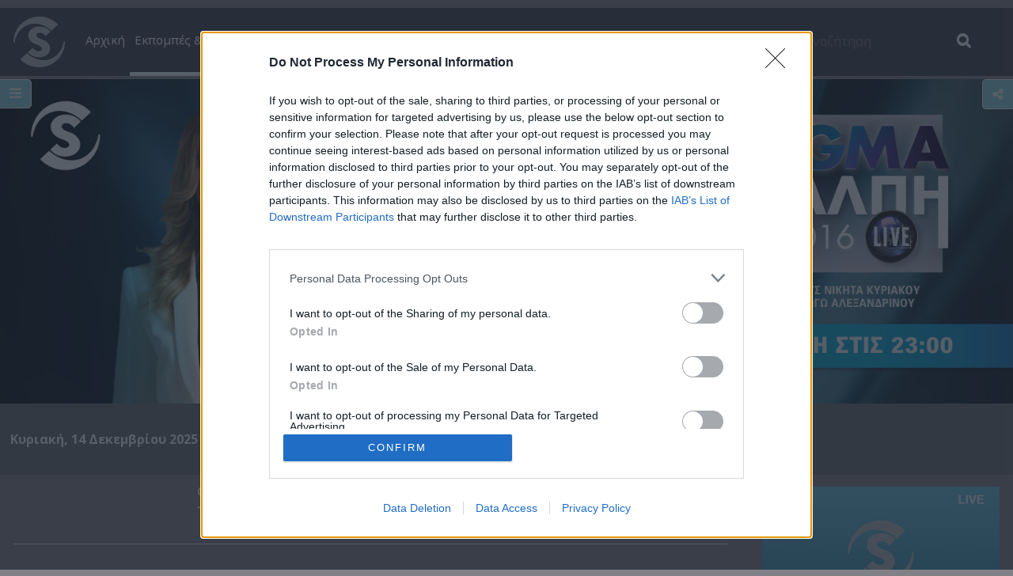

--- FILE ---
content_type: text/html; charset=utf-8
request_url: https://www.google.com/recaptcha/api2/aframe
body_size: 267
content:
<!DOCTYPE HTML><html><head><meta http-equiv="content-type" content="text/html; charset=UTF-8"></head><body><script nonce="_LKoJKZqPdvMu3InTbo0_g">/** Anti-fraud and anti-abuse applications only. See google.com/recaptcha */ try{var clients={'sodar':'https://pagead2.googlesyndication.com/pagead/sodar?'};window.addEventListener("message",function(a){try{if(a.source===window.parent){var b=JSON.parse(a.data);var c=clients[b['id']];if(c){var d=document.createElement('img');d.src=c+b['params']+'&rc='+(localStorage.getItem("rc::a")?sessionStorage.getItem("rc::b"):"");window.document.body.appendChild(d);sessionStorage.setItem("rc::e",parseInt(sessionStorage.getItem("rc::e")||0)+1);localStorage.setItem("rc::h",'1765675794873');}}}catch(b){}});window.parent.postMessage("_grecaptcha_ready", "*");}catch(b){}</script></body></html>

--- FILE ---
content_type: text/css
request_url: https://www.sigmatv.com/application/themes/default/css/redesign/style.css?v=1.02
body_size: 10091
content:
@charset "utf-8";
@import url(//fonts.googleapis.com/css?family=Open+Sans:400,300,600,700,800,300italic,400italic,700italic,600italic,800italic&subset=latin,greek);
/* CSS Document */

body{
	margin:0px;
	padding:0px;
	background:#828087;
	font-family: 'Open Sans', sans-serif;
	font-size:17px;
	line-height:normal;
}

hr{
	margin-top: 1em;
    margin-bottom: 1em;
}

.clear{
	clear:both;
}

.none{
	display:none;
}

.container{
	width:100%;
	margin:auto;
}

.container_1500{
	width:100%;
	max-width:1500px;
	margin:auto;
}

.black_full{
	width:100%;
	background-color:#000;
	padding: 0.8em 0px;
}
	
.container_player{
	width:100%;
	max-width:720px;
	margin:auto;
}

.backgr{
	
}

.ad_space_up{
	background-image: url("../../img/redesign/sigma-back.jpg");
	padding-top: 5px;
	padding-bottom: 5px;
	width:100%;
}

.ad_space_up *{
	display: block;
    margin: auto;
}

.top_outer{
	width:100%;
	position:relative;
}

.menu_outer{
	width:100%;
	position:absolute;
	z-index:100;
	top:10px;
	background: rgba(5, 0, 15, 0.5);
}

.menu{

}

.navbar-brand{
	padding:0;
	margin:0;
	height: auto;
}

.navbar{
	background:none;	
}

.navbar-default .navbar-collapse, .navbar-default .navbar-form {
    border:none;
}

.navbar-default{
	border: none;
    box-shadow: none;
    z-index: 100;
    margin: auto;
    width: 95%;
    border-radius: inherit;
}

.navbar-nav > li > a{
	padding: 0 0.4em;
	font-size:1.1em;
}

.navbar-default .navbar-nav > li > a {
    color: #FFFFFF;
	line-height:81px;
	border-bottom:5px solid transparent;
}

.navbar-default .navbar-nav > li > a:focus,
.navbar-default .navbar-nav > li > a:hover{
	color:#FFFFFF;
	border-bottom:5px solid white;
}

.navbar-default .navbar-nav > li.active > a{
	color:#FFFFFF;	
	border-bottom:5px solid white;
}

.navbar-form input{
	color: #FFFFFF;
}

.navbar-form{
	padding:0;
	margin:20px 0 0;/*30px 0 0;*/
}

.navbar-default .navbar-nav > .open > a,
.navbar-default .navbar-nav > .open > a:hover,
.navbar-default .navbar-nav > .open > a:focus {
	background: none;
	color: #FFFFFF;
}

.dropdown.open > a.dropdown-toggle.sub_inner{
	border:none;
}

.dropdown.open > a.dropdown-toggle{
	border-bottom:5px solid white;	
}

.navbar-brand .logo{
	padding:10px 20px 10px 0px;
}

.navbar-default .navbar-nav > .active > a,
.navbar-default .navbar-nav > .active > a:hover,
.navbar-default .navbar-nav > .active > a:focus,
.navbar-default .navbar-nav>.open>a,
.navbar-default .navbar-nav>.active>a{
	background:none;
    box-shadow: none;
	color: #FFFFFF;
}

.dropdown-menu>li>a:hover,
.dropdown-menu>li>a:focus{	
	background:none;
	outline:none;
}

.navbar-nav .dropdown {
    position: static;
}

.navbar-nav > li.dropdown > ul.dropdown-menu{
	background: rgba(0, 0, 0, 0.8);
	width:100%;
	border:none;
	border-radius: 0;
}

.navbar-nav > li.dropdown > ul.dropdown-menu > li{
	width: 20%;
}

ul.dropdown-menu > li > a{
	color:#8dd6e2;
	font-size:1.15em;
}

.dropdown.open > a.dropdown-toggle.sub_inner,
ul.dropdown-menu > li.dropdown > a:hover,
ul.dropdown-menu > li > a:hover{
	background: rgba(0, 0, 0, 0.8);
	color:#8dd6e2;
	font-weight:bold;
}

.dropdown-submenu:hover > .dropdown-menu {
    display: block;
}

li.dropdown ul.dropdown-menu.sub_inner {   
    top: 0;
    left: 20%;
    border-radius: 0;
    margin: 0;
    background: rgba(0, 0, 0, 0.8);
	width:80%;
}

li.dropdown ul.dropdown-menu li{
	padding: 8px 0;
}

li.dropdown ul.dropdown-menu li:last-child{
	padding-bottom:90px;
}

li.dropdown ul.dropdown-menu.sub_inner li:last-child{
	padding-bottom:10px;
}

li.dropdown ul.dropdown-menu {
	padding: 1em 0;
}

.dropdown-menu.sub_inner{
	padding: 1em 0;
	min-height:100%
}

.dropdown-menu.sub_inner li{
	width: 20%;
	margin: 0;
	float:left;
	color:#fff;
}

.dropdown-menu.sub_inner li a{
	color:#fff;
	font-size:1em;
}

.dropdown-menu.sub_inner li a:hover{
	color:#fff;
	font-weight:normal;
}

.dropdown-menu.sub_inner li a:hover img.menu_img{
	opacity:0.7;
}	

.sub_inner .menu_img {
	width:100%;
	float:left;
}

.dropdown-menu.sub_inner .title{
	width: 100%;
    float: left;
    min-height: 43px;
    white-space: normal;
    line-height: 1em;    
    padding-top: 0.05em;
}

.left_side{
	width:74%;
	float:left;
	margin-left:1.3333%;
	padding-bottom: 70px;
}

.right_bar{
	width:22%;
	float:right;
	margin-right:1.3333%;
}

.ms-skin-default .ms-nav-next{
    background: url(../../img/redesign/right.png);
	width: 39px;
    height: 78px;
    top: 80%;
    right: 30px;
} 

.ms-skin-default .ms-nav-prev{
    background: url(../../img/redesign/left.png);
	width: 39px;
    height: 78px;
    top: 80%;
    left: 30px;
}

.ms-skin-default .ms-bullets.ms-dir-h{
	left:30px;	
}

.slide .hps-title1 {
	text-transform: uppercase;
	text-align:right;
	color: #fff;
	font-weight: 300;
	font-family: 'Open Sans';
}

.slide .hps-title2 {
	color: #fff;
	text-align:right;
	font-weight: 300;
}

.slide .hps-title3 {
	text-transform: uppercase;
	color: #fff;
	text-align:right;
	font-weight: 300;
	font-family: 'Open Sans';
}

.slide .hps-link{
	text-transform: uppercase;
	color: #70ccdb;
	text-align:right;
	font-weight: 300;
	font-family: 'Open Sans';
}

.slide .hps-link a{
	color: #70ccdb;
	text-decoration:none;
}

.navbar-form{
	border:none;
	box-shadow:none;
}

.search_container{
	display:none;
	width:100%;
	background: rgba(5, 0, 15, 0.5);
}

.search_container .form-group{
    margin-bottom: 0px;
}

.nav_search{
	font-size:1.5em;
	color:#FFFFFF;
	cursor:pointer;
}

.nav_search:hover{
	color:#ccc;
}

.search_input{
	/*border: none;*/
    background: none;
    outline: none;
    width: 90%;
    /*text-align: center;*/
    font-size: 1em;/*1.8em;*/
    color: #FFFFFF;
    margin: 0.5em auto;
	border-radius:5px;
	padding: 0 5px;
	border: 2px solid transparent;
}

.search_btn{
	border:none;
	background:none;
	outline:none;
    box-shadow: none;
	color:#FFFFFF;
	font-size: 1.2em;/*1.5em;*/
    margin: 0.5em auto;/**/
}

.search_btn:focus,
.search_btn:hover{
	border:none;
	background:none;
	outline:none;	
	color:#ccc;
}

a{
	color:#FFFFFF;	
}

.ad_space.a728x90{
	margin: auto;
    width: 100%;
	background-color: #9b999f; 
}

.ad_space.a728x90 *{
	margin: auto;
    display: block;
	margin-top: 20px;
	padding-bottom: 5px;
    padding-top: 5px;
}


.title.forlast_news{
	color:#fff;
	font-size:30px;
}

.title.forlast_news.up{
    padding-top: 20px;
}

.title.forlast_news.news{
	margin-top:15px;
	line-height: normal;
}

.left_sm, .right_sm{
	float:right;
	cursor:pointer;
	margin-left:15px;
}

/* ===================  links   =================================*/
.stButton .stMainServices {
	height: 32px!important;
	/*margin-left: 14px;*/
	background-size: contain!important;
	background-position: center;
}

.st-facebook-counter{
	background-image: url("../../img/redesign/facebook_2.png")!important; 
}

.st-twitter-counter{
	background-image: url("../../img/redesign/twetter_2.png")!important;     
}

.st-pinterest-counter{
	background-image: url("../../img/redesign/pin.png")!important; 
}

.googleplus{
	background-image: url("../../img/redesign/google.png")!important; 
	text-indent: 99999px;
	overflow:hidden;
	width:32px!important;
}

.total_count{
	color:white;
	text-align:center;	
}

.stButton .stButton_gradient {  
    border:none!important;
    height: 32px!important;
	margin-left: 14px!important;
    background:none!important;
}

.stButton .chicklets{	
	height: 32px!important;
}

.stButton .stBubble {
	background:none!important;
    margin-bottom: 4px!important;
    border-bottom: 1px solid white;
    height: 36px!important;
}

.total{
    border-bottom: 1px solid white;
	width: 62px;
}

.share{
	font-weight: bold;
    color: #71CDDB;
    font-size: 1.1em;
}

.stButton .stBubble_count {
    font-size: 18px;
    text-align: center;
    color: white!important;
    border: none!important;
    background:none!important;   
}

.st_facebook_vcount, .st_twitter_vcount, .st_pinterest_vcount, .st_googleplus_vcount, .st_sharethis_vcount{
	display: block;
	width: 100%;
	margin-bottom: 1em;
}

.stBubble_count, .total_count{
	font-weight: 400;
	font-family: 'Open Sans'!important;
	font-size:20px!important;
}

.share_links{
	display: block;
    list-style-type: disc;
    -webkit-margin-before: 1em;
    -webkit-margin-after: 1em;
    -webkit-margin-start: 0px;
    -webkit-margin-end: 0px;
    -webkit-padding-start: 40px;
	margin-top: 70px;
    float: left;
}
/* ===================  end links   =================================*/

/*---box-=====================================--*/
.box{
    width: 49.3333%;
	margin-top: 14px;
    float: left;
	position:relative;
	overflow:hidden;
}

.box.no-margin-top{
	margin-top:0px;	
}

#owl-news .owl-item .item .box:nth-child(even) {
	margin-left: 1.3333%;
}

.box .latest_text{
	position:absolute;
	z-index:10;
	left:6%;
	height:80%;
	top:10%;
    color: #fff;
	font-weight: 300;
	font-family: 'Open Sans';
	width: 75%;
}

.box .expand{
	position:absolute;
	right:0;
	bottom:0;
	width:15%;
	max-width:74px;
	cursor:pointer;
	z-index:15;
}

.box .close{
	position:absolute;
	right:0;
	top:-100px;
	width:15%;
	max-width:74px;
	cursor:pointer;
	z-index:15;
}

.box .overlay{
	top:0;
	left:0;
	position:absolute;
	z-index:5;
	width:100%;
	height:100%;	
    background: rgba(5, 0, 15, 0.5);
}

.box .description{
	position:absolute;
	z-index:10;
	width:80%;
	left:10%;
	height:80%;
	top:10%;
    color: #fff;
	font-weight: 300;
	font-family: 'Open Sans';
}

.show_name{
	font-size:1.25em;
    position: absolute;
    bottom: 0%;
    line-height: 1em;
	font-weight: 400;
}

.show_name span{
	font-size:0.65em; 
	float: left;
	line-height: 1.5em;
    margin-top: 6px;
}

.show_name a {
	color:#70ccdb;
	float:left;
	font-size:0.65em; 
	font-weight: 700;
	text-decoration:underline;
	cursor:pointer;
	margin-top: 17px;		
}

.show_name.descrip{
	top:0%;
	font-size: 1.25em;
}

.show_name.descrip span{
	font-size: 0.75em;
	margin-top: 15px;
}
   

.box img{
	width:100%;
}
/*---box-=====================================--*/

.right_bar .right{
	width:100%;
	max-width:300px;
	display:block;
	margin: 0 auto 15px;
	float:right;
}

.right img{
	width:100%;
}

.sigmalive{	
    margin: 15px auto 15px!important;
	border: none!important;
	border-radius:0px!important;
	padding:0px!important;
	background:url('../../img/redesign/sigma-live.jpg')center no-repeat!important;
	background-size: 100% auto!important;
	width:100%!important;
	max-width:300px!important;
}

.h_250{
	max-width: 300px;
    height: 250px;
    width: 100%;
}

.h_250.thirth{
    margin-top: 15px;
}

.last_news{
	background-color: rgb(109, 110, 113);
	clear: both;
	width: 100%;
	margin: auto;
	color:#fff;
	font-size:14px;
	padding-top: 10px;
	padding-bottom: 10px;
}	

.news{
	margin:auto;
	font-size:16px;
	line-height:70px;
	display:table;
	width: 98%;
    max-width: 1390px;
}  

.latest-inner{
	float:left;
	border-left: 1px solid #fff;
	padding-left:10px;
	height:70px;
	padding-right:10px;
}

.latest-inner a {
	text-decoration:none;
	color: rgb(128, 150, 171);
}

.line {
	float:left;
    padding-right: 1%;
}

.tickercontainer {
    max-width: 1070px;
    width: 100%;
}

.ms-skin-default .ms-bullet {
    width: 8px;
    height: 8px;
    margin: 3px;
    border: 1px solid black;
    background: #fff;
}

.ms-skin-default .ms-bullet-selected {
    background: #70ccdb;
}

.box_videos img{
	width: 100%;
}

.box_videos .play_btn_blue,
.box_videos .play_btn{
	max-width:74px;
	width:20%;
    position: absolute;
	bottom: 8%;
    right: 4%;
}

.gradient_overlay{
	position:absolute;
	width:100%;
	height:100%;
	top:0;
	left:0;
	/*background: rgba(255,255,255,0.18);
	background: -moz-linear-gradient(top, rgba(255,255,255,0.18) 45%, rgba(51,51,51,1) 100%);
	background: -webkit-gradient(left top, left bottom, color-stop(45%, rgba(255,255,255,0.18)), color-stop(100%, rgba(51,51,51,1)));
	background: -webkit-linear-gradient(top, rgba(255,255,255,0.18) 45%, rgba(51,51,51,1) 100%);
	background: -o-linear-gradient(top, rgba(255,255,255,0.18) 45%, rgba(51,51,51,1) 100%);
	background: -ms-linear-gradient(top, rgba(255,255,255,0.18) 45%, rgba(51,51,51,1) 100%);
	background: linear-gradient(to bottom, rgba(255,255,255,0.18) 45%, rgba(51,51,51,1) 100%);
	filter: progid:DXImageTransform.Microsoft.gradient( startColorstr='#ffffff', endColorstr='#333333', GradientType=0 );*/
	background: rgba(239,1,124,0);
	background: -moz-linear-gradient(top, rgba(239,1,124,0) 0%, rgba(255,93,177,0) 5%, rgba(255,93,177,0) 31%, rgba(87,91,92,0) 35%, rgba(87,91,92,1) 100%);
	background: -webkit-gradient(left top, left bottom, color-stop(0%, rgba(239,1,124,0)), color-stop(5%, rgba(255,93,177,0)), color-stop(31%, rgba(255,93,177,0)), color-stop(35%, rgba(87,91,92,0)), color-stop(100%, rgba(87,91,92,1)));
	background: -webkit-linear-gradient(top, rgba(239,1,124,0) 0%, rgba(255,93,177,0) 5%, rgba(255,93,177,0) 31%, rgba(87,91,92,0) 35%, rgba(87,91,92,1) 100%);
	background: -o-linear-gradient(top, rgba(239,1,124,0) 0%, rgba(255,93,177,0) 5%, rgba(255,93,177,0) 31%, rgba(87,91,92,0) 35%, rgba(87,91,92,1) 100%);
	background: -ms-linear-gradient(top, rgba(239,1,124,0) 0%, rgba(255,93,177,0) 5%, rgba(255,93,177,0) 31%, rgba(87,91,92,0) 35%, rgba(87,91,92,1) 100%);
	background: linear-gradient(to bottom, rgba(239,1,124,0) 0%, rgba(255,93,177,0) 5%, rgba(255,93,177,0) 31%, rgba(87,91,92,0) 35%, rgba(87,91,92,1) 100%);
	filter: progid:DXImageTransform.Microsoft.gradient( startColorstr='#ef017c', endColorstr='#575b5c', GradientType=0 );
}

.box-small .play_btn_blue,
.box_videos .play_btn_blue{
	display:none;
}

.episodo{
	color: #fff;
    float: left;
    position: absolute;
    height: 95%;
    width: 70%;
    top: 0%;
    margin: auto;
    left: 3%;
	z-index:20;
}

.box_videos{
    position: relative;
    width: 32.444%;
    float: left;
	margin-top: 14px;
}

.box_videos .video_btn,
.box_videos .photo_btn{
	position: absolute;
    right: 0;
    bottom: 0;
    width: 20%;
    max-width: 74px;
    cursor: pointer;
    z-index: 15;
}

.box_videos.second_group{
	margin-top: 27px;
}

.video_name{
	font-size: 1.25em;
    position: absolute;
    bottom: 4%;
}

.video_name span{
	font-size: 0.65em;
    float: left;
    width: 100%;
}

.dateforvideo{
	font-size: 0.55em!important;
	font-weight: 600;	
}

#owl-episodes .owl-item .item a:nth-child(2) .box_videos,
#owl-episodes .owl-item .item a:nth-child(3) .box_videos,
#owl-episodes .owl-item .item a:nth-child(5) .box_videos,
#owl-episodes .owl-item .item a:nth-child(6) .box_videos{
	margin-left: 1.333%;
}

#owl-photos .owl-item .item a:nth-child(2) .box_videos,
#owl-photos .owl-item .item a:nth-child(3) .box_videos,
#owl-photos .owl-item .item a:nth-child(5) .box_videos,
#owl-photos .owl-item .item a:nth-child(6) .box_videos{
	margin-left: 1.333%;
}

.title.forlast_news.this_week{
	float: left;
    width: 100%;
    margin-top: 15px;
}

/* ===================================================   */

.left-inner{
	float: left;
    width: 100%;
    margin-top: 14px;	
	position: relative;
}

.right-inner{
    width: 31.93%;
    float: left;
    position: absolute;
    margin-left: 1.3333%;
    height: 100%;
    right: 0;
}

.left-inner.oposite .box-large{
	float: right;
}

.left-inner.oposite{
	float: right;
}

.right-inner.oposite{
	margin-right: 1.3333%;
    left: 0;
	float:left;
	margin-left:0;
}

.box-large{
	float: left;
    position: relative;
    width: 65.789%;
}

.box-small{
    width: 100%;
    float: left;
    position: absolute;
}

.right-inner a:first-child .box-small{
	top:0;
}
.right-inner a:nth-child(2) .box-small{
	bottom:0;
}

.details{
	position: absolute;
	z-index: 10;
	left: 6%;
	height: 80%;
	top: 10%;
	color: #fff;
	font-weight: 300;
	font-family: 'Open Sans';
	width: 70%;
}

.details.small{
	width: 90%;	
}

.title-large-box{
    font-size: 1.8em;
    position: absolute;
    bottom: 0%;
    line-height: 1em;
}

.title-large-box span{
    font-size: 0.4em;
    float: left;
    line-height: 1.5em;
    margin-top: 6px;
}

.title-small-box{
	position: absolute;
	z-index: 10;
	left: 1%;
	color: #fff;
	font-weight: 300;
	font-family: 'Open Sans';
	width: 70%;
	bottom: 5%;
	float: left;
	font-size: 1.3em;
	line-height: 1em;
}

.title-small-box span{
	font-size: 0.8em;
    float: left;
    line-height: 1.2em;
    margin-top: 6px;	
}

.box_popular{
	background: #fff;
    width: 100%;
    position: relative; 
}

.blue_left{
	width: 5%;
	background: #70ccdb;
	z-index: 15;
	float: left;
	position: absolute;
    height: 100%;
	/*height: 32.98em;*/
}

.popular{
    width: 95%;
    float: right;
}

.popular a{
    color: #333333;
	text-decoration:none;
}

.popular a:hover{
    /*color: #8dd6e2;*/
}

.grey{
	background: #ccc;
	position:relative;
}

.grey.fortitle{
	background: #ccc;	
}

.white{
	background:#fff;
	position:relative;
}

.number{
    width: 20%;
    float: left;
    font-size: 3.5em;
	padding: 0.2em 3.5%;
	text-align:center;
}

.titleofpop{
	width: 80%;
    font-size: 1.1em;
    float: right;
    padding-right: 2%;
    right: 0;
    margin: auto;
    display: table-cell;
    top: 50%;
    transform: translate(0%, -50%);
    -ms-transform: translate(0%, -50%);
    -webkit-transform: translate(0%, -50%);
    position: absolute;
}

.title_popular{
	background: #ccc;
	font-size: 1.5em;
	line-height: 2.5em;
	text-align: center;
}

.sidebar{
    width: 100%;
	background:#504d57;
	color:#FFFFFF;
	font-size: 0.88em;
	padding: 2em 0;
}

.sidebar ul li{
	text-decoration:none;
    list-style: none;
	font-weight: normal;	
}

.sidebar ul li a:hover{
	text-decoration:none;
	color:#ccc;	
}

.sidebar ul{
    float: left;
    width: 18%;
    font-weight: bold;
    -webkit-padding-start: 0;
    padding-left: 2%;
	-webkit-margin-before: 0em;
    -webkit-margin-after: 0em;
}

.sidebar .left_side{
	border-right: 1px solid white;
}

.links{
	float:left;
	-webkit-margin-before: 0em;
    -webkit-margin-after: 0em;
    -webkit-margin-start: 0px;
    -webkit-margin-end: 0px;
    padding-left: 2%;
}

.links span{
	width:100%;
	float:left;
	margin-bottom:1em;	
}

.links a:hover{
	opacity:0.8;
}

.partents{	
	background:#cdcccf;
}

.partents a{	
	text-decoration:none;
}

.partents_images{
	/* padding:0.3em 0; */
	height:1.75em;
}

.sigma_logo-sm{
	max-width:29px;
	float:left;
	margin-top: -3px;
	margin-right: 2%;
}

.copyright{
	width:96%;
	padding: 20px 2%;
	margin: auto;
}

.box-small img,
.box-large img{
	width:100%;
}

.program_date{
	float:left;
	padding-left:5%;
	color:#fff;
	text-transform:uppercase;
	font-size:1.35em;
}

.program_date.big{
	font-size: 2em;
}

.program_date.big span{
	color:rgb(66, 66, 66);
}

.program_program{
	padding:30px 5px 5px 30px;
	color:#fff;
	font-size:1em;
	line-height:normal;
	text-transform:uppercase;
	background-color:#37333f;	
	position:relative;
	border-bottom: 5px solid transparent;
	cursor: pointer;
}

.program_program:hover{
	opacity:0.8;
}

.program_program.even:hover{
	opacity:0.8;
}

.program_program.active{
	border-bottom: 17px solid #8dd6e2;
}

.program_program.even{
	background-color:#2b2633; 
}

.program_program span{	
	font-size:1.35em;
	width:100%;
	float:left;
}

.program_program .livenow{
    position: absolute;
    top: 0;
    left: 0;
    width: 100%;
	padding-left: 30px;
    line-height: 25px;
    height: 25px;
    color: #000;
    background-color: #8dd6e2;
    font-size: 0.8em;
}

.next_small{
	right:2%;	
}

.back_small{
	left:2%;
}

.program_nav{
	float:left;
	z-index:10;
	position:absolute;
	cursor:pointer;
}

.program_nav.top{
	top: 8px;	
}

#owl-program {
	margin-top:2em;
}

.owl-theme .owl-controls .owl-buttons .program_nav_outer{
	margin:0px;
	padding: 0px;
}

.program_nav_outer{
    z-index: 100;
    padding: 0px;
    bottom: 0; 
	margin: auto;
    display: table-cell;
    top: 50%;
    left: 50%;
    margin-right: -50%;
    transform: translate(-50%, -50%);
    -ms-transform: translate(-50%, -50%);
    -webkit-transform: translate(-50%, -50%);
    position: absolute;
	width: 100%;
    max-width: 21px;
}

.program_nav_outer.top{
	top:0px;	
}

.wrapper-with-margin{
	margin:1em 50px 0px;
	background-color:#8dd6e2;
}

.wrapper-with-margin .owl-theme .owl-controls .owl-buttons div {
    position: absolute;
    padding: 0;
    margin: 0;
    height: 100%;
    width: 50px;
    border-radius: 0;
    background-color: #504d57;
}

.wrapper-with-margin .owl-theme{
	padding-bottom:1px;
}

.wrapper-with-margin .owl-theme .owl-controls .owl-buttons .owl-prev{
	left: -50px;
	bottom: 0; 
}
 
.wrapper-with-margin .owl-theme .owl-controls .owl-buttons .owl-next{
	right: -50px;
	bottom: 0; 
}

.wrapper-with-margin .owl-theme .owl-controls .owl-buttons div{
	opacity:1;
}

.box-large .play_btn{
	max-width: 74px;
    width: 14%;
    position: absolute;
    bottom: 5%;
    right: 3%;
}

.box-small .play_btn_blue,
.box-small .play_btn{
	max-width: 74px;
    width: 14%;
    position: absolute;
    bottom: 5%;
    right: 3%;
}

.box-large .play_btn.bigger{
	max-width:167px;
	width:30%
}

.back-blue{
	width: 100%;
	height: 100px
}

.date_d{
    background-color: rgb(139, 138, 140);
    font-size: 2em;
    text-align: center;
    color: #fff;
    line-height: 70px;
	position: fixed;
    width: 98%;
	margin-right:2%;
}

.grey_p{
	color: #fff;	
	height: 110px;
	padding: 10px;
	background-color:rgb(139, 138, 140);
}

.dark{
	color: #fff;
	background-color: #504D57;
	height: 110px;
	padding: 10px
}

.time_s{
	float: left;
    width: 25%;
    height: 100%;
	font-weight:600;
}

.titles{
	font-weight:200;	
}

/* --- scroller ---- */
.jspDrag{
	background:#8DD6E2;
}

.jspTrack{
	background:rgba(141, 214, 226, 0.85);
}

.jspVerticalBar{
	width:2%;
}

.scroll-pane
{
	width: 100%;
	height: 800px;
	overflow: auto;
}

.horizontal-only
{
	height: auto;
	max-height: 200px;
}

.item .jspPane,
.item .jspContainer{
	width:100%!important;
	position:absolute;
	top:70px;
}
/* --- scroller end ---- */

.another{
	background-color: #504D57;
	text-align: center;
	height: 70px!important;
	margin-bottom:0px;
}

.another img {
    padding-top: 25px;
}

.black{	
	background-color:#504D57;
}

.item.margin,
.item.margin.m_left{
	z-index:100;
	position:relative;
}

.more_detail_prog{
	width:100%;
	background-color:#000;
	display:none;
}

.more_detail_prog.active{	
	display:block;
}

.more_detail_prog_show{
	width:100%;
	display:none;
}

.program_description{
    padding-left: 53px;
    padding-right: 53px;
    height: 279px;
    padding-top: 42px;
	display:none;
}

.program_preview_img{
	float: left;
    width: 20%;
    padding-right: 20px;
}

.program_preview_img img{
	width: 100%;
}

.program_preview_descr{
	float: left;
    width: 47%;
    color: #fff;
    padding-right: 20px;
	padding-left: 30px;
}

.program_preview_more{
	color: #fff;
}

.program_preview_more span{
	color: #fff;
}


.ithopoioi{
	padding-top: 20px;
	color: #A7A7A7;
}

#owl-dates{
	margin-bottom:1em;
	min-height:600px;
}

#owl-dates .wrapper-with-margin .owl-theme .owl-controls .owl-buttons div{
	max-height: 120px;
    top: 0;
}

#owl-dates-day-2,
#owl-dates-day-1 {	
	padding-bottom:0px;
}

.title-small-box.extra_small{
	font-size: 1.7em;
}

/*========================   ekpompes  ===================== -*/

.background_images{
	width:100%;	
}

.background_images img{
	width:100%;	
}

.date_ekopompi{
	font-size:22px;	
	color:#FFF;
	font-weight:bold;
	margin-top:30px;
}

.title_ekopompi{
    font-size: 3.5em;
    line-height: normal;
	color:#FFF;
	font-weight:200;
}

.innerforleftside{
	width:100%;
}

.inner_from.leftside{
	width:27%;
	float:left;
}

.inner_from.rightside{
	width:72%;
	float:left;
}

.perigrafi,
.perigrafi p{
	color:#FFFFFF;	
}

#ekpompi{
    margin-top: 205px;
	float: left;
}

#ekpompi ul li{
	text-decoration:none;
    margin-bottom: 11px;
	list-style:none;
    max-width: 180px;
	padding-right: 3px;
}

.here {
	border-right: 1px solid white;
	font-weight:bold;
}

.select_here{
	margin-left:10px;
}

.select_here.nea{
	margin-top:45px;
}

#ekpompi > li > a{
	padding: 10px;
	line-height:2.3em;
	font-size:1.1em;
}

#ekpompi li > a {
    color: #FFFFFF;
	text-decoration:none;
}

#ekpompi li a:hover{
	color:#ACAAAA;
	text-decoration:none;
}

.side_menu.active{
	font-weight:bold;
}

.side_menu img{
    padding-right: 10px;
}

.next_episodes{
	background:rgb(109, 110, 113);
    padding: 10px;
    color: #fff;
	font-weight:bold;
}

.next_episodes span{
    color: #8dd6e2;
}

.next_episodes.down{
	margin-top: 20px;
	margin-bottom: 30px;
}

.episodio_name{
	font-size: 1em;
	position: absolute;
	bottom: 4%;
}

.blue{
	background-color:#8dd6e2;
	width:140px;
	height:10px;
}

.m_top40{
	margin-top:40px;
}

.box_videos.x4_percent{
	width:23.444%;
}

.box_videos:hover{
	cursor:pointer;	
}

.box_videos:hover .episodo{
	color:#8dd6e2;
}

.box-small:hover .play_btn,
.box_videos:hover .play_btn{
	display:none;
}

.box-small:hover .play_btn_blue,
.box_videos:hover .play_btn_blue{
	display:block;
}

hr.blue_color{
    border-top: 1px solid #8dd6e2;
}

.box-large:hover{
	/*opacity:0.7;*/
	cursor:pointer;
}

.box-large.inner:hover{
	opacity:1;
	cursor:auto;
}

.box-small:hover{
	/*opacity:0.7;*/
	cursor:pointer;
}

.box-large:hover .details, 
.box-small:hover .title-small-box{
	color: #8dd6e2;
}

.read_more{
    font-size:0.6em;    
    z-index: 11;
	text-decoration:underline;
	font-weight:bold;
	color:white;
}
	
.read_more.big{
	bottom: 10%;
	float:right;
	position: absolute;
	font-size:0.9em;
	z-index: 11;
	right: 5%;
	text-decoration:underline;
	font-weight:bold;
	color:white;
}
	
.read_more:hover{
	color: grey;
}
/*======================== end  ekpompes  ===================== -*/

.next_episodes.margin_20{
	float:left;
	width:100%;
	margin-top:20px;
	margin-bottom:20px;
}

.all_news{		
	width:100%;
}

.all_news img{
	width:100%;
}

.next_news{
	float:right;
	z-index:10;
}

.previous_news{
	float:left;
	z-index:10;
}

.next_news:hover{
	opacity:0.7;
	cursor:pointer;
}

.previous_news:hover{
	opacity:0.7;
	cursor:pointer;
}

.m_top40.nea_epis{
	color:#fff;
	float: left;
}

.white-color{
	color:#fff;
}

/* ======================== menu ======================================*/
.memu_first{
	border-bottom: 5px solid transparent;
}

.memu_first.active {
	border-bottom: 5px solid #8dd6e2;
}

.navbar-nav {
    float: left;
    margin: 0;
}

/* ======================== menu ======================================*/	
/*============ photos =================================*/
.select_here.photo{
	margin-top:174px;
}

.flexslider {
    margin: 0 0 20px;
    background: none;
    border: none;
	overflow:hidden;
}	

#carousel ul.slides li{
	margin-right: 10px;
}

.flex-direction-nav a:before{
	font-size: 25px;
	color: rgba(255, 255, 255, 0.8);
    text-shadow: 1px 1px 0 rgba(255, 255, 255, 0.3);
}

.flex-direction-nav a{
	height:30px;
	margin: -15px 0 0;
}

/*==== episodia ==================*/

.select_here.episod{
	margin-top:88px;	
}

/*episodio*/
.episodio{
    margin-top: 40px;
    margin-bottom: 20px;
}

.episodiu_details{
	color:white;
	padding-bottom:1em;
}

.title_episodiu{
    font-size: 1.7em;
	font-weight:bold;
}
.title_episodiu span{
	color:#8dd6e2;
}
.m_bottom40{
	margin-bottom:40px;
}

.news_outer{
	float:left;
	width:100%;
	margin-top:2em;
}

/*sintelestes*/

.select_here.sintele{
	margin-top:131px;
}

.sintelestes_outer{
	float:left;
	width:100%;
}

.sintelestes{
	float:left;
	width:32.666%;
	margin-right:1%;
	border-bottom:10px solid #8dd6e2;
	padding-bottom:5px;
	margin-bottom:2em;
}
.sintelestes_outer a:nth-child(3n+3) .sintelestes{
	margin-right:0%
}

.sintelestes_img{
	width:100%;float:left;
}

.sintelestes_img img{
	width:100%;
}

a .sintelestes_name{
	width:100%;
	float:left;
	color:#fff;
	text-decoration:none;
}

a .sintelestes_role{
	width:100%;
	float:left;
	color:#fff;
	text-decoration:none;
	font-weight: lighter;
	font-size: 1.1em;
}
	
.sintelestes:hover{
	opacity:0.7;
}

/*sintelestis*/

.sintelestis_outer{
	float:left;
	width:100%;
}

.sintelestis_img{
	width:40%;
	float:left;
	margin-bottom:20px;
}

.sintelestis_img img{
	width:100%;
}

.sintelestes_name{
	width:100%;
	float:left;
	color:#fff;
	font-size:1.2em;
	font-weight:bold;
}

.sintelestes_role{
	width:100%;
	float:left;
	color:#fff;
	font-size:1.6em;
}

.sintelestes_descr{
	width:100%;
	float:left;
	color:#fff;
}

.line.blue.margin{
	margin-bottom:10px;
	margin-top:10px;
}
	
.margin-bottom40{
	margin-bottom:40px;
}

.sintelestes_name.alone{
	font-size: 1.2em;
	font-weight: bold;
}

.sintelestes_role.alone{
	font-size:1.1em;
	font-weight: lighter;
	width: 100%;
	float: left;
	color: white;
}

/*nea inner*/

.c_white{
	color:white;
}

/*========================== ekpompes cy_series====================================*/
.half_one{
	width:43%;
	float:left;
	margin-right:2%;
}

.half_two{
	width:55%;
	float:left;
}

.cy_series{
	color:white;
	float:left;
}

.cy_series img{
	width:100%;
}

.cy_series_image{
    float: left;
    width:100%;
	margin-top: 15px;
}

.cy_series_image:hover{
	opacity:0.7;
}

.cy_series_title{
	font-size:40px;
	font-weight:lighter;
	line-height: normal;
}

.cy_series_date{
	font-size:18px;
	font-weight:lighter;
	line-height: 10px;
}

.cy_series_decription{
	margin-top:15px;
}

.cy_series_more a{
	color:#8dd6e2;
	font-weight:bold;
	font-size:17px;
	text-decoration:underline;
}

.cy_series_more a:hover{
	opacity:0.7;
}

/* sub menu*/
.sub_menu_inner{
    -webkit-padding-start: 0px;	
	padding-left: 0px;
}

.sub_menu{
	text-decoration:none;
	list-style-type: none!important;
	margin-right: 30px;
	margin-top: 50px;
	-webkit-padding-start: 0px;
	padding-left: 0px;
}

.sub_menu.extra li.active{ 
	padding-bottom: 0px;
}

.sub_menu.extra li.active .sub_menu_inner{
	display:block;
}

.sub_menu.extra li .sub_menu_inner{
	margin-top:10px;
}

.sub_menu.extra li .sub_menu_inner li{
	padding-left: 0px;
}

.sub_menu a{ 
	color:#8dd6e2;
	padding-left: 20px;
}

.sub_menu .active a {
	color:white;
	padding-left: 20px;
}

.sub_menu_inner{
	background-color:#6D6E71;
	list-style-type: none!important;
	padding-bottom: 10px;
}

.sub_menu ul li{
	padding-left: 0px;
	font-weight: lighter!important;
}

.sub_menu ul li a{
	color:white;	
}

.sub_menu li{
	padding-top: 10px;
	padding-bottom: 10px;
}

.sub_menu .active{
	background-color:#8dd6e2;
	/*padding-bottom: 0px;*/
	font-weight: bold;
}

/*css for video*/
.background_fvideo{
	width:100%;
}

.background_fvideo img{
	width:100%;
}

.small_video{
	width:48%;
	float:left;
}
.small_video.m_right{
	margin-right:4%;
}

.small_video img{
	width:100%;
}

.big_video{
	width:100%;
}

.big_video img{
	width:100%;
}

.box_grey{
	width:100%;
	background:#221e29;
	color:#fff;
	font-size:32px;
	line-height: 60px;
	font-weight: lighter;
	padding-left: 20px;
}

.box_grey.more_epis{
	text-align: center;
	padding-left: 0px;
	margin-top: 30px;
	cursor:pointer;
}

.box_grey.last_epis{
	margin-top: 50px;
}

.am_here{
	border-right: 1px solid black;
}

.sub_menu {
    font-size: 15px!important;	
}

.sub_menu_inner li.am_here{
	border-right: 7px solid #8dd6e2;
}

/*css for live*/

.toggle_text{
	cursor:pointer;
	color:#8dd6e2;
	text-decoration:underline;
}

.more_details{
	display:none;
}

.news_page{
	float: left;
	width: 47%;
	margin-right: 6%;
	border-bottom: 4px solid #8dd6e2;
	padding-bottom: 5px;
	margin-bottom: 2em;	
}

.news_page_image{
	width: 100%;
    float: left;
}

.news_page_image img{
	width: 100%;
}

.news_page_name{
	width: 100%;
	float: left;
	color: #fff;
	text-decoration: none;
	font-size: 1.5em;
	margin-bottom: 8px;
	min-height: 68px;
}

.news_page_text{
	width: 100%;
	float: left;
	color: #fff;
	text-decoration: none;
	font-weight: lighter;
	font-size: 1em;
	min-height: 95px;
}

.news_page .more{
	color:#8dd6e2;
	float:left;	
	text-decoration:underline;	
}
	
.nomargin_right{
	margin-right: 0;
}

.episodio:hover{
	opacity:0.7;
	cursor:pointer;
}

.teaser.small_video{
	cursor:pointer;
}

.teaser.small_video p{
	color:#fff;
}

.no_hover:hover,
.no_hover.episodio:hover,
.teaser_outer .episodio:hover{
	opacity:1;
	cursor:auto;
}

.white-color a{
	color:#8dd6e2;
	text-decoration:underline;
	font-weight:bold;
}
	
.episodio img{
	width:100%;
}

li.font_sm a{
	font-size:15px;
}

.program_age_rating{
	max-width: 20px;
}

.program_age_rating{
	max-width: 20px;
}

.search_outer{
	width:100%;
	margin-top:2em;
	float:left;
}

.search_image{
	width:48%;
	margin-right:2%;
	float:left;
}

.search_image img{
	width:100%;
}

.forsearch{
	float:left;
	width:50%;
}

.more{
    font-weight: bold;
    color: #8DD6E2;
	text-decoration:underline;
}

/*new*/

.program_date {   
    padding-left: 7%;
}

.program_program.even,
.program_program {
	padding-left: 15px;
	padding-right: 15px;
}

.select_here.teasers{
	margin-top:215px;
}

.season_year{
	float:left;
	width:100%;
}

.season_year a:nth-child(2) .box_videos,
.season_year a:nth-child(3) .box_videos,
.season_year a:nth-child(4) .box_videos,
.season_year a:nth-child(5) .box_videos{
	margin-left: 1.333%;
}

.box_videos.x3_percent {
    width: 33.33333;
}

.title_episodiu.sm{
	font-size:1.3em;	
}

.title_episodiu span.color_w{
	color:#fff;
}

.padding_top10{
	padding-top:10px;
}

.show_name.descrip span {
    font-size: 0.63em;
    margin-top: 10px;
}

.show_details{
	float:left;
	padding-left:25%;
}

#ekpompi {
	margin-top:0;
}

.total_counts {
    display: block;
    width: 20%;
    margin-bottom: 21px;
    float: left;
}
	
.sigmalive{	
	height:auto!important;
}

.h_250 {
	height: auto!important;
}

.hr_for_submenu{
	display:none;
}

.hr_for_submenu.gray{
	border-top:1px solid rgb(147, 143, 156);
}

.sintelestis_img.paddingtop{
	padding-top:20px;
}

.marginbottom{
	margin-bottom:20px;
}

.embed-responsive {
	position: relative;
	display: block;
	height: 0;
	padding: 0;
	overflow: hidden;
}

.embed-responsive .embed-responsive-item,
.embed-responsive iframe,
.embed-responsive embed,
.embed-responsive object,
.embed-responsive video {
	position: absolute;
	top: 0;
	bottom: 0;
	left: 0;
	width: 100%;
	height: 100%;
	border: 0;
}

.embed-responsive.embed-responsive-16by9 {
	padding-bottom: 56.25%;
}

.embed-responsive.embed-responsive-4by3 {
	padding-bottom: 75%;
}

.scrollup {
	width: 40px;
    height: 40px;
    opacity: 0.3;
    position: fixed;
    bottom: 70px;
    right: 60px;
    display: none;
    text-indent: -9999px;
    background: url('../../img/redesign/icon_top.png') no-repeat;
    z-index: 99999;
}

.developed{
	float: right;
	margin-right: 2%;
}

.table_footer{
	display: table;
    margin: auto;
    max-width: 100%;
	padding: 1.5em 1em;
	text-align: center;
}

.table_footer a{
	display: inline-block;
	margin: 0.5em;
}

.banner_horizontal{
	float:left;
	padding:13px 0px 13px 0px;
}
/*
.banner_horizontal *{
	display: block;
    margin: auto;
}
*/
.sliding_menu_btn_{
	display:none;
	background-color: #8dd6e2;
	padding: 10px 15px;
	border-radius: 5px;
	border:1px solid #fff;
	font-size: 1.1em;
    color: #fff;
	margin-top:1.5em;
	float: left;
	cursor:pointer;
}
	
.sliding_menu_btn{
	display:none;
	background-color: #8dd6e2;
	border:1px solid #fff;
	font-size: 1.1em;
    color: #fff;
	float: left;
	cursor:pointer;	
	position: fixed;
	margin-top:0em;
    padding: 9px 12px;
	top: 100px;
    border-radius: 0px 5px 5px 0px;
    border-left: 0px;
    left: 0;
    z-index: 100;
}

#ekpompi .sliding_menu_btn{
	margin-top:0em;
}

.sliding_share_btns{
    display: block;
    position: fixed;
    top: 100px;
    background-color: #8dd6e2;
    padding: 10px 12px;
    border-radius: 5px 0px 0px 5px;
    border: 1px solid #fff;
    border-right: 0px;
    color: #fff;
    font-size: 1em;
    right: 0;
    z-index: 100;
    font-weight: bold;
	cursor:pointer;
	display:none;
}

.black_full{
	position:relative;
}

.top_video_details{
	position:absolute;
	width:100%;
	max-width:720px;
	color:#8DD6E2;
	font-size:1.5em;
    display: table-cell;
    top: 0;
	left:40%;
    transform: translate(-50%, 0%);
    -ms-transform: translate(-50%, 0%);
    -webkit-transform: translate(-50%, 0%);
    height: 100%;
	padding: 0.8em 0px;
	z-index:50;
	background: rgba(0,0,0,1);
	background: -moz-linear-gradient(left, rgba(0,0,0,1) 0%, rgba(255,255,255,0) 100%);
	background: -webkit-gradient(left top, right top, color-stop(0%, rgba(0,0,0,1)), color-stop(100%, rgba(255,255,255,0)));
	background: -webkit-linear-gradient(left, rgba(0,0,0,1) 0%, rgba(255,255,255,0) 100%);
	background: -o-linear-gradient(left, rgba(0,0,0,1) 0%, rgba(255,255,255,0) 100%);
	background: -ms-linear-gradient(left, rgba(0,0,0,1) 0%, rgba(255,255,255,0) 100%);
	background: linear-gradient(to right, rgba(0,0,0,1) 0%, rgba(255,255,255,0) 100%);
	filter: progid:DXImageTransform.Microsoft.gradient( startColorstr='#000000', endColorstr='#ffffff', GradientType=1 );	
}

.share_extras{
	margin: 0;
    display: block;
    transform: translate(-50%, 0%);
    height: 100%;
    position: absolute;
    top: 0px;
    right: 20%;
    width: 0;
    padding: 0;
	z-index:50;
    list-style-type: none;
    -webkit-margin-before: 0;
    -webkit-margin-after: 0;
    -webkit-margin-start: 0px;
    -webkit-margin-end: 0px;
    -webkit-padding-start: 0;
}

.centralize{
    display: table-cell;
    top: 50%;
    left: 50%;
    margin-right: -50%;
    transform: translate(-50%, -50%);
    -ms-transform: translate(-50%, -50%);
    -webkit-transform: translate(-50%, -50%);
    position: absolute;
    width: 20%;
	max-width: 120px;
	z-index:60;
	cursor:pointer;
}

.loading_gif{
    color:#BCBDC0;
	position: fixed;
    top: 50%;
    left: 50%;
    margin: -40px 0 0 -40px;
    width: 80px;
    height: 80px;
    border-width: 8px;
    border-style: solid;
    border-right-color: rgba(0, 0, 0, 0) !important;
    border-radius: 50%;
    -webkit-border-radius: 50%;
    -moz-border-radius: 50%;
    background-color: rgba(0, 0, 0, 0);
}

#loading_animation{
    position: fixed;
    top: 0;
    left: 0;
    width: 100%;
    height: 100%;
    z-index: 999999;
	background: #828087;
}

#body_content{
	visibility:hidden;
	opacity:0;
}

.reddot{
	max-width: 10px;
    margin-top: -2px;
}

.sliding_footer_outer{	
	width: 98%;
	margin: auto;
}

.sliding_footer{
	display:none;
	background-color: #504D57;
	padding: 10px 15px;
	border-radius: 5px;
	border:1px solid #fff;
	font-size: 1.1em;
    color: #fff;
	margin-right:10px;
	float: right;
	cursor:pointer;
}

.top_extra{
	margin-top:1.5em;
}

.width_98{
	width:98%;
}

.pad_bottom{
	padding-bottom:2em;
}

.footer_collapse{
	cursor:pointer;
}

.player.restricted p{
	color:#fff;
}
a.more_the_right_new{
	text-align:right;
	color:#fff;
	text-decoration:none;
	display:block;
	margin:10px 0px;
}
a.more_the_right_new:hover{
	color:#fff;
}

@media only screen and (max-width: 1460px){
	body{
		font-size:16px;
	}
	
	.tickercontainer{
		max-width:960px;
	}	
	
	.inner_from.leftside {
		width: 27%;
	}
	
	.inner_from.rightside {
		width: 72%;
	}
	
	.show_details {
		padding-left: 27%;
	}	
}	


@media only screen and (max-width: 1380px){
	.left_side {
		width: 72%;
	}
	.right_bar  {
		width: 24%;
	}
}	

@media only screen and (max-width: 1300px){	
	#ekpompi {
		width: 89%;
	}	
	
	.hr_for_submenu{
		display:block;
	}
	
	.hr_for_submenu.gray{
		display:none;
	}
	
	.tickercontainer{
		max-width:855px;
	}
	
	.title-small-box span {
		font-size: 0.7em;
	}	
	
	.title-small-box {
		font-size: 1em;
	}
	
	.video_name {
		font-size: 1.4em;
	}
	
	.video_name span {
		font-size: 0.8em;
	}
		
	.show_name.descrip span {
		font-size: 0.58em;
    }
	
	.program_date {
		padding-left: 9%;
	}
		
	.inner_from.leftside {
		width: 100%; 
	}
	
	.sliding_menu_btn_,
	.sliding_menu_btn{
		display:block;
	}
	
	#sliding_menu_{
		display:none;
		margin-top: 0.5em;
	}
	
	#sliding_menu{
		display:none;
		-webkit-padding-start: 20px;
		-webkit-margin-after: 0em;
		position: fixed;
		left: 0;
		max-width: 300px;
		padding: 5px 5px 5px 0px;
		top: 100px;
		z-index: 100;
		background-color: #6D6E71;
		border-radius: 0px 5px 5px 0px;
		border: 1px solid #fff;
		border-left: 0px;
		margin-top: 37px;	
	}
	
	.sliding_share_btns{
		display:block;		
	}
	
	.st_facebook_vcount, .st_twitter_vcount, .st_pinterest_vcount, .st_googleplus_vcount, .st_sharethis_vcount, .total_counts {
		display: block;
		width: 45%;/*20%;*/
		margin-right: 5%;
		margin-bottom: 0.5em;
		float: left;
	}
	
	.total {
		padding-top: 12px;
	}

	.share_links{
		display:none;
		-webkit-padding-start: 20px;
		-webkit-margin-after: 0em;
		position: fixed;
		right: 0;
		width: 150px;
		padding: 5px 10px;
		top: 100px;
		z-index:100;		
		background-color: #6D6E71;
		border-radius: 5px 0px 0px 5px;
		border: 1px solid #fff;
		border-right: 0px;
		margin-top: 37px;
	}
	
	.share_extras{
		transform: translate(0%, 0%);
		height: initial;
	}
	
	.inner_from.rightside {
		width: 100%;
	}

	.m_top40 {
		margin-top: 1em;
	}

	#owl-program {
		margin-top: 0px;
	}
	
	#owl-program.schedule_page{
		margin-top: 1.5em;
	}

	.sub_menu.max_width .active {
		max-width: 180px;
	}
	
	.sub_menu{
		margin-right:0px;
	}
	
	.select_here{
		display:none;
	}
	
	.here{
		border-right:none;
	}
	
	.blue{
		display:none;
	}
	
	.show_details {
		padding-left: 0%;
		margin: auto;
		text-align: center;
		width: 100%;
	}
	
	.sintelestis_img {
		float: none;
		margin-bottom: 20px;
		margin: 0 auto 20px;
	}
	
	.title_ekopompi {
		font-size: 2.5em;
	}
	
	.sintelestes_name {
		text-align:center;
		float:none;	
	}
	
	.sintelestes_role {
		text-align:center;
		padding-bottom:20px;	
	}	
}

@media only screen and (max-width: 1280px){
	.navbar-nav > li > a{
		font-size: 0.95em;
	}
	.left_side {
		width: 70.5%;
	}
	.right_bar  {
		width: 25.5%;
	}
}

/* Large Devices, Wide Screens */
@media only screen and (max-width : 1200px) {
	.tickercontainer{
		max-width:650px;
	}

	.program_date.big {
		margin-left: 10px;
	}
	
	#ekpompi {
		width: 100%;
	}
	
	.left_side {
		width: 68.5%;
	}
	
	.right_bar  {
		width: 27.5%;
	}
}

@media only screen and (max-width : 1110px) {
	.navbar-form .form-group{
		width: 120px;
	}

	.left_side {
		width: 67%;
	}
	
	.right_bar  {
		width: 29%;
	}
}

@media only screen and (max-width : 1060px) {	
	.left_side {
		width: 65%;
	}
	
	.right_bar  {
		width: 31%;
	}
}

@media (max-width: 1023px) {
	.menu_outer{
		position:relative;
	}
	
	.navbar-header {
        float: none;
    }
	
    .navbar-toggle {
       display: block;
    }
	
    .navbar-collapse {
        border-top: 1px solid transparent;
        box-shadow: inset 0 1px 0 rgba(255,255,255,0.1);
    }
	
    .navbar-collapse.collapse {
        display: none!important;
    }
	
    .navbar-nav {
        float: none!important;
        margin: 7.5px -15px;
    }
	
    .navbar-nav>li {
        float: none;
		max-width: 120px;
		margin: auto;
    }
	
	.navbar-nav > li > a{
		font-size: 1em;
	}
	
	.navbar-default .navbar-nav > li > a:focus,
	.navbar-default .navbar-nav > li > a:hover,	
	.navbar-default .navbar-nav > li.active > a{
		border-bottom: 2px solid #fff;
	}
	
	.navbar-default .navbar-nav > li > a {
		border-bottom: 2px solid transparent;
	}
	
    .navbar-text {
        float: none;
        margin: 15px 0;
    }
	
    /* since 3.1.0 */
    .navbar-collapse.collapse.in { 
        display: block!important;
    }
	
    .collapsing {
        overflow: hidden!important;
    }
	
	.navbar-default .navbar-nav > li > a{
		line-height:normal;
		padding:5px 0;
		text-align:center;
	}
	
	.navbar-form.navbar-right{		
		margin:0.8em 0;
	}
	
	.menu_outer{
		position:relative;
		top:0;
	}
	
	.navbar-toggle{
		margin:16px 0px 16px 15px;
	}
		
	.navbar-brand .logo {
		padding: 5px 20px 5px 0px;
		max-width:75px;
	}
	
	ul.dropdown-menu{
		display:none!important;
	}
	
	.back-blue {
		height: 0px;
	}
	
	.program_date.big {
		margin-left: 0px;
	}
	
	.program_date {
		padding-left: 12%;
	}
	
	.scrollup{
		/*display:none!important;*/
	}
	
	.sliding_menu_btn,
	.sliding_share_btns,
	.share_links{
		top:70px;
	}
	
	#sliding_menu{
		margin-top: 7px;
	}
	
	#sliding_menu.sub_menu li {
		padding-top: 2px;
		padding-bottom: 5px;
	}
	
	#ekpompi ul li{
		padding-right: 0px;
		margin-bottom: 3px;
	}
	
	#ekpompi ul li a{
		font-size:0.9em;
	}
	
	.side_menu img {
		padding-right: 5px;
		margin-left: 5px;
		max-width: 23px;
	}
	
	.st_facebook_vcount, .st_twitter_vcount, .st_pinterest_vcount, .st_googleplus_vcount, .st_sharethis_vcount, .total_counts{		
		margin-bottom: -0.1em;
	}
	
	.stButton .stBubble{
		margin-top:3px;
	}
	
	.share_links{
		padding: 0px 10px;
	}
	
	.navbar-collapse.in{
		overflow:inherit;
	}
}

@media only screen and (max-width : 800px) {
	.container_player .videoPlayer,
	.container_player #lvpla{
		width:80%;
		display:block;
		margin:auto;
	}
}

/* Medium Devices, Desktops */
@media only screen and (max-width : 992px) {
	.navbar-default{
		width:90%;
	}

	.left_side {		
		width: 98%;
		float: none;
		padding-bottom: 10px;
		margin-left: 1%;
		margin-left: 1%;
	}
	
	.right_bar  {
		display: none;
	}
		
	.links.right_bar{
		float:left;
		border-top: 1px solid white;
		padding-top:2em;
		width: 98%;
		float: none;
		margin-left: 1%;
		margin-left: 1%;
		display:block;
	}
	
	.sidebar .left_side {
		border-right:none;
		padding-bottom:1.5em;	
	}
	
	#ekpompi {
		width: 100%;
	}
	
	.line {
		width: 100%;
		padding: 0;
		line-height: normal;
		margin: 0.5em 0;
		text-align: center;
	}
	
	.tickercontainer{
		max-width:730px;
		margin:auto;
	}
		
	.latest-inner{
		border:none;
		width:100%;
	}
	
	.show_name.descrip span {
		font-size: 0.9em;
	}
	
	.box_videos {
		width: 49%;
	}
	
	.box_videos.x3_percent{
		width:100%;
	}
	.season_year a:nth-child(2) .box_videos,
	.season_year a:nth-child(3) .box_videos,
	.season_year a:nth-child(4) .box_videos,
	.season_year a:nth-child(5) .box_videos{		
		margin-left: 0;
	}
	
	#owl-photos .owl-item .item a:nth-child(3) .box_videos, 
	#owl-photos .owl-item .item a:nth-child(5) .box_videos{
		  margin-left: 0%;
	}
	
	#owl-photos .owl-item .item a:nth-child(2) .box_videos, 
	#owl-photos .owl-item .item a:nth-child(4) .box_videos,  
	#owl-photos .owl-item .item a:nth-child(6) .box_videos {
		margin-left: 2%;
	}
	
	.box_videos.second_group {
		margin-top: 14px;
	}
		
	#owl-episodes .owl-item .item a:nth-child(3) .box_videos, 
	#owl-episodes .owl-item .item a:nth-child(5) .box_videos{
		margin-left: 0%;
	}
	
	#owl-episodes .owl-item .item a:nth-child(2) .box_videos, 
	#owl-episodes .owl-item .item a:nth-child(4) .box_videos, 
	#owl-episodes .owl-item .item a:nth-child(6) .box_videos {
		margin-left: 2%;
	}	

	#owl-photos .owl-item .item a:nth-child(5) .box_videos,
	#owl-photos .owl-item .item a:nth-child(6) .box_videos,
	#owl-episodes .owl-item .item a:nth-child(5) .box_videos,
	#owl-episodes .owl-item .item a:nth-child(6) .box_videos {
		display:none;
	}
	
	.box-large {
		width: 100%;
	}

	.left-inner {
		width: 100%;
	}
	
	.right-inner {
		width: 100%;
		position: relative;
		margin-left: 0%;
	}
	
	.box-small {
		margin-top:1em;
		width: 49%;
	    position: relative;
	}
	
	.right-inner a:nth-child(2) .box-small{
		margin-left: 2%;
	}
	
	.title_popular {
		font-size: 1em;
		line-height: 1.5em;
	}
	
	.titleofpop {
		font-size: 1em;
	}
	
	.number {
		font-size: 3.2em;
	}
	
	.box .latest_text {
		width: 77%;
	}
		
	.cy_series_title {
		font-size: 30px;
	}
	
	.sintelestes {
		width: 49%;
		margin-right: 0%;
	}
	
	.sintelestes_outer a:nth-child(odd) .sintelestes{
		margin-right: 2%;
	}

	.sintelestis_img {
		width:100%;
	}
	
	.top_video_details{
		position: static;
		transform: translate(0%, 0%);
		-ms-transform: translate(0%, 0%);
		-webkit-transform: translate(0%, 0%);
		width:100%;
		padding:0px 0px 0.8em;
		float: left;
		max-width:1500px;
	}
	
	.play_btn.videos.centralize{
		/*top:55%;*/
	}	
		
	.top_video_text{
		width:100%;
		text-align:center;
	}
}

/* Small Devices, Tablets */
@media only screen and (max-width : 768px) {
	.tickercontainer{
		max-width:620px;
	}

	.sidebar ul {
		width: 25%;
		margin-top: 0px;
		margin-bottom: 20px;
	}
		
	.title_ekopompi {
		font-size: 2em;
	}
		
	.box-small {
		margin-top: 1em;
		width: 100%;
	}
	
	.right-inner a:nth-child(2) .box-small{
		margin-left: 0%;
	}
	
	.title.forlast_news {
		font-size: 25px;
	}
	
	.program_date {
		width: 100%;
		text-align: center;
		padding-left:0%;
	}
	
	.program_program.even, .program_program {
		font-size: 0.9em;
		padding-left: 15px;
		padding-right: 15px;
	}
	
	.title-large-box {
		font-size: 1.8em;
	}
	
	.title-large-box span {
		font-size: 0.5em;
	}
	
	.title-small-box {
		font-size: 1.7em;
	}
	
	.title-small-box span {
		font-size: 0.6em;
	}
	/*	
	.left_side {
		width: 98%;
		float: none;
		padding-bottom: 10px;
		margin-left: 1%;
		margin-left: 1%;
	}
	
	.right_bar {
		width: 98%;
		float: none;
		margin-left: 1%;
		margin-left: 1%;
	}
	*/
	.sigmalive {
		width: 100%;
		margin-top: 10px;
		max-width:none;
		height: auto;
	}
	
	.h_250 {
		max-width:none;
		height: auto;
	}
	
    .ad_space_up{
		display:none;
	}
	
	.ms-skin-default .ms-nav-next, .ms-skin-default .ms-nav-prev {
		top: 62%;
	}
	
	.title_popular {
		font-size: 1.8em;
		line-height: 1.9em;
	}
	
	.titleofpop {
		font-size: 1em;
	}

	.number {
		font-size: 3em;
	}
		
	.sintelestes {
		width: 100%;
		margin-right: 0%;
		text-align: center;
	}
	
	.menu_outer{
		position:relative!important;
		top:0!important;
	}
	
	.last_news{
		display:none;
	}
	
	.ms-nav-prev,
	.ms-nav-next{
		display:none;
	}
	
	.navbar-form.navbar-right{		
		margin:0.3em 0;
		float: right;
	}
	
	.navbar-form.navbar-right .form-group{
		float:left;
	}
	
	.search_input{
		/*font-size:1.1em;*/
	}
	
	.container_player #lvpla{
		width:80%;
		display:block;
		margin:auto;
	}
}

@media only screen and (max-width : 660px) {
	.tickercontainer{
		max-width:520px;
	}

	.sidebar ul {
		width: 33%;
		margin-bottom:10px;
	}
	
	.program_date.big {
		font-size: 1.7em;
	}

	.program_nav.top {
		top: 7px;
	}

	.cy_series_title {
		font-size: 2em;
	}

	.search_outer{
		float:left;
	}

	.search_image{
		float:none;
		width:100%;	
	}

	.forsearch{
		float:none;
		width:100%;
	}
	
	.news_page {
		width: 98%;
		margin-right: 1%;
		padding-bottom: 5px;
		margin-bottom: 2em;
		margin-left: 1%;
	}
	
	.news_page_text,
	.news_page_name{
		min-height: 0px;
	}
	
	.box_videos {
		width: 100%;
	}
	
	#owl-photos .owl-item .item a:nth-child(2) .box_videos, 
	#owl-photos .owl-item .item a:nth-child(4) .box_videos,  
	#owl-photos .owl-item .item a:nth-child(6) .box_videos {
		margin-left: 0%;
	}
	
	#owl-episodes .owl-item .item a:nth-child(2) .box_videos, 
	#owl-episodes .owl-item .item a:nth-child(4) .box_videos, 
	#owl-episodes .owl-item .item a:nth-child(6) .box_videos {
		margin-left: 0%;
	}
		
	#owl-news .owl-item .item .box:nth-child(even) {
		margin-left: 0%;
	}
	
	.box {
		width: 100%;
		margin-top: 14px;
		float: none;
		position: relative;
		overflow: hidden;
		margin-left: 0%;
		margin-bottom:20px;
	}
}

@media only screen and (max-width : 560px) {
	.tickercontainer{
		max-width:440px;
	}
	
	/*.sidebar{
		display:none;
	}*/
	.sliding_footer{
		display:block;
	}
	
	.hr_footer{
		display:block;
	}
	
	.footer_fade{
		/*display:none;*/
	}
	
	.sidebar ul li.footer_collapse ul{
		display:none;
	}
	
	.footer_collapse::before{
		font: normal normal normal 14px/1 FontAwesome;
		content: "\f0c9\00a0";
	}
	
	.sidebar ul {
		width: 50%;
	}
	
	.program_date.big {
		font-size: 1.45em;
	}
	
	.program_nav.top {
		top: 2px;
	}

	.half_one {
		width: 98%;
		margin-left: 1%;
		margin-right: 1%;
	}

	.half_two {
		width: 98%;
		margin-left: 1%;
		margin-right: 1%;
	}
}

/* Extra Small Devices, Phones */ 
@media only screen and (max-width : 480px) {
	.tickercontainer{
		max-width:360px;
	}
	
	.sidebar ul {
		width: 100%;
	}
	
	.show_name.descrip span {
		font-size: 0.6em;
	}

	.program_date.big {
		font-size: 1.30em;
	}

	.box_grey.more_epis {
		margin-top: 0px;
	}
	
	.developed {
		margin-top:0.5em;
	}
	
	.search_input{
		width:80%;
	}
}

/* Custom, iPhone Retina */ 
@media only screen and (max-width : 400px) {
	.tickercontainer{
		max-width:320px;
	}
	
	.copyright {
		font-size: 0.9em;
	}
	
	.program_date.big {
		font-size: 1em;
	}
	
	.program_nav.top {
		top: 0px;
	}
	
	.copyright{
		text-align: center;
	}
	
	.developed{
		float: none;
		text-align: center;
	}
	
	/*.st_facebook_vcount, .st_twitter_vcount, .st_pinterest_vcount, .st_googleplus_vcount, .st_sharethis_vcount, .total_counts {
		width: 33.3%;
	}*/
}

@media only screen and (max-width : 360px) {
	.tickercontainer{
		max-width:280px;
	}
	
	.copyright {
		font-size: 0.8em;
	}
		
	.title.forlast_news {
		font-size: 23px;
	}
}

@media only screen and (max-width : 320px) {
	.tickercontainer{
		max-width:290px;
	}
}

--- FILE ---
content_type: application/x-javascript
request_url: https://www.sigmatv.com/assets/js/poll.js
body_size: -19
content:
$(document).ready(function() {

	function IsNumeric(input){
	    var RE = /^-{0,1}\d*\.{0,1}\d+$/;
	    return (RE.test(input));
	}

	$('.poll').submit(function() {
		
		var vot	= $("input[name=poll]:checked").attr('id');
		var id  = $(".poll_title").attr('id');
		
		if(vot)
			vot = vot.substring(7, vot.length);
		if(id)
			id  = id.substring(5, id.length);
		
		if(IsNumeric(id) && IsNumeric(vot))
		{
			$.get('/polls/vote/' + id + '/' + vot, function(data){
				$('.polls').html(data);
			});
		}
		
		return false;
	});
});

--- FILE ---
content_type: application/x-javascript
request_url: https://www.sigmatv.com/application/themes/default/js/redesign/functions.js?v=1.00
body_size: 3453
content:
$( document ).ready(function() {
	if( $('#masterslider').length ) {
		var slider = new MasterSlider();
		slider.setup('masterslider' , {
			width:1500,    // slider standard width
			height:480,   // slider standard height
			space:1,
			fullwidth:true,
			loop:true,
			preload:1,
			autoplay:true,
			mouse:false
		});
		slider.control('arrows', {autohide:false});
		slider.control('bullets', {autohide:false});
	}
	
	//HAND CURSOR ON THIS .ms-slide
	//AND THIS $('.link_learn').css('display','none');
	$('.ms-slide').click(function() {
		var link = $(this).find('.hps-link a');
		if(link.length){
			window.open($(link).attr('href'), '_blank');
		}
	});
	$('.ms-slide').each(function( index ) {
		var link = $(this).find('.hps-link a');
		if(link.length ){
			$(this).addClass('ms-pointer');
		}
	});
	//update with a pointer
	
});

$( document ).ready(function() {		
    $( ".box" ).on( "click", ".expand", function() {
	 	$( this ).animate({ bottom: '-=100px' }, 600, 'easeOutCubic');
	 	$( this ).siblings(".latest_text").animate({ opacity: '0' }, 600, 'easeOutCubic');
	 	$( this ).siblings(".description").show().animate({ opacity: '1' }, 600, 'easeOutCubic');
	 	$( this ).siblings(".overlay").show().animate({ opacity: '1' }, 600, 'easeOutCubic');
	 	$( this ).siblings(".close").animate({ top: '0px' }, 600, 'easeOutCubic');
	});
	
    $( ".box" ).on( "click", ".close", function() {
	 	$( this ).animate({ top: '-=100px' }, 600, 'easeOutCubic');
	 	$( this ).siblings(".description").animate({ opacity: '0' }, 600, 'easeOutCubic');
	 	$( this ).siblings(".overlay").animate({ opacity: '0' }, 600, 'easeOutCubic');
	 	$( this ).siblings(".latest_text").show().animate({ opacity: '1' }, 600, 'easeOutCubic');
		$( this ).siblings(".expand").animate({ bottom: '0px' }, 600, 'easeOutCubic');
	});
	
	//more_detail_prog 
	$( "#owl-dates" ).on( "click", ".another", function menu() {
		if ( $( this ).hasClass( "active" ) ) 
		{
			$(this).removeClass('active');
			$('.more_detail_prog').fadeOut(500);
		}
		else
		{	
			$("#owl-dates").find('.more_detail_prog').removeClass('active');
			$(this).addClass('active');		
			$('.more_detail_prog').html($(this).find('.more_detail_prog').html());
			setTimeout(function(){$('.more_detail_prog').fadeIn('slow');}, 500);
		}	
	});

	$(document).on('click', '.item.schedule_big', function() {		
		/*var show_id = $(this).attr("data-id");	
		$.ajax({
			url:  "/schedule/get/"+show_id,
			type: "POST",	
			dataType: "json",
			success:function(Result){			
				$('.program_information').empty();			
				$('.program_information').append('<div class="program_description" style="display: block;"><div class="program_preview_img"><img src="/images/shows/normal/'+Result.image+'"></div><div class="program_preview_descr">'+Result.show_description+'</div><div class="program_preview_more"><div class="ithopoioi">	Ήθοποιοί:	</div></div></div>');
				$(Result.casts).each(function(key, val) {
					$( val.name ).appendTo( ".ithopoioi" );
				});
			}
		});*/
	});

	$("#webticker").webTicker({
		startEmpty: false,
		speed: 30,
		hoverpause: true
	});

	//owl-dates
	var dates = $("#owl-dates");	
	dates.owlCarousel({ 
		items : 1,
		itemsDesktop : [1199,1],
		itemsDesktopSmall : [979,1],
		itemsTablet : [768,1],
		itemsMobile : [479,1],
		pagination : false ,
		mouseDrag : false,
		afterInit : updateHeight_Class,
	});
	function updateHeight_Class(elem){
		//update height
        var maxHeight = 0;
        elem.find('.time_description').each(function () {
            var thisHeight = $(this).outerHeight();
            //var thisHeight = $(this).height();
            maxHeight = (maxHeight >= thisHeight ? maxHeight : thisHeight);
        });
        elem.find('.time_description').css('height',(maxHeight+10)+'px');		
		$('.scroll-pane').jScrollPane({showArrows: true});
    }
	
	//episodes
	var owl_episodes = $("#owl-episodes");	
	owl_episodes.owlCarousel({ 
		autoPlay: false, 
		items : 1,
		itemsDesktop : [1199,1],
		itemsDesktopSmall : [979,1],
		itemsTablet : [768,1],
		itemsMobile : [479,1],
		pagination : false,
		mouseDrag: false
	});
	$(".right_sm.episodes").click(function(){
		owl_episodes.trigger('owl.next');
	});
	$(".left_sm.episodes").click(function(){
		owl_episodes.trigger('owl.prev');
	});
	
	//news
	var owl_news = $("#owl-news");	
	owl_news.owlCarousel({ 
		autoPlay: false, 
		items : 1,
		itemsDesktop : [1199,1],
		itemsDesktopSmall : [979,1],
		itemsTablet : [768,1],
		itemsMobile : [479,1],
		pagination : false,
		mouseDrag: false,
		afterInit: showpage
	});
	$(".right_sm.news_next").click(function(){
		owl_news.trigger('owl.next');
	});
	$(".left_sm.news_prev").click(function(){
		owl_news.trigger('owl.prev');
	});
	function showpage(){
		$('#loading_animation').fadeOut();
		$('#body_content').css('visibility', 'visible').fadeIn();
		$('#body_content').animate({opacity: 1}, 500, function() {});
	}
	
	//thisweek
	var thisweek = $("#owl-thisweek");	
	thisweek.owlCarousel({ 
		autoPlay: false, 
		items : 1,
		itemsDesktop : [1199,1],
		itemsDesktopSmall : [979,1],
		itemsTablet : [768,1],
		itemsMobile : [479,1],
		pagination : false,
		mouseDrag: false 
	});
	$(".right_sm.thisweek").click(function(){
		thisweek.trigger('owl.next');
	});
	$(".left_sm.thisweek").click(function(){
		thisweek.trigger('owl.prev');
	});
	
	//photos
	var photos = $("#owl-photos");	
	photos.owlCarousel({ 
		autoPlay: false, 
		items : 1,
		itemsDesktop : [1199,1],
		itemsDesktopSmall : [979,1],
		itemsTablet : [768,1],
		itemsMobile : [479,1],
		pagination : false,
		mouseDrag: false
	});
	$(".right_sm.photos_next").click(function(){
		photos.trigger('owl.next');
	});
	$(".left_sm.photos_previous").click(function(){
		photos.trigger('owl.prev');
	});
		
	//program
	var program = $("#owl-program");	
	program.owlCarousel({ 
		items : 1,
		itemsDesktop : [1199,1],
		itemsDesktopSmall : [979,1],
		itemsTablet : [768,1],
		itemsMobile : [479,1],
		pagination : false,
		mouseDrag : false,
		touchDrag: false
	});
	$(".next_small.program_nav").click(function(){
		program.trigger('owl.next');
	});
	$(".back_small.program_nav").click(function(){
		program.trigger('owl.prev');
	});
	
	var program_day = $(".program_day");	
	program_day.owlCarousel({ 
		items : 4,
		itemsDesktop : [1199,4],
		itemsDesktopSmall : [979,3],
		pagination : false,
		mouseDrag : false,
		afterInit : updateSize_Class,
		navigation : true,
		navigationText : [
			'<img class="back_big program_nav_outer" src="application/themes/default/img/redesign/back_big.png" />',			
			'<img class="next_big program_nav_outer" src="application/themes/default/img/redesign/next_big.png" />'
		]
	});	
	function updateSize_Class(elem){
		//update height
        var maxHeight = 0;
        elem.find('.program_program').each(function () {
            var thisHeight = $(this).outerHeight();
            //var thisHeight = $(this).height();
            maxHeight = (maxHeight >= thisHeight ? maxHeight : thisHeight);
        });
        elem.find('.program_program').css('height',(maxHeight+10)+'px');
        //$('.program_program').css('height',(maxHeight+10)+'px');
		//update class
		var counter = 0;
		elem.parent().find('.program_program').each(function() {
			counter++;
			if ( (counter & 1) == 0 ) { $( this ).addClass( "even" ) }
		})
    }

    var date_day = $(".date_day");	
	date_day.owlCarousel({ 
		items :5,
		itemsDesktop : [1199,5],
		itemsDesktopSmall : [979,3],
		pagination : false,
		mouseDrag : false,
		afterInit : updateSize_Class_dates,
		navigation : true,
		navigationText : [
			'<img class="back_big program_nav_outer" src="application/themes/default/img/redesign/back_big.png" />',			
			'<img class="next_big program_nav_outer" src="application/themes/default/img/redesign/next_big.png" />'
		]
		
	});	
	function updateSize_Class_dates(elem){
		//update height
        var maxHeight = 0;
        elem.find('.dates_dates').each(function () {
            var thisHeight = $(this).outerHeight();
            //var thisHeight = $(this).height();
            maxHeight = (maxHeight >= thisHeight ? maxHeight : thisHeight);
        });
        elem.find('.dates_dates').css('height',(maxHeight+110)+'px');
        //$('.dates_dates').css('height',(maxHeight+10)+'px');
		//update class
		var counter = 0;
		elem.parent().find('.dates_dates').each(function() {
			counter++;
			if ( (counter & 1) == 0 ) { $( this ).addClass( "even" ) }
		})
    }
	
	//menu
	$('.navbar .dropdown').hover(function() {
			$(this).addClass('open');
			$(this).find('li.dropdown:first-child').addClass('open');
		},
		function() {
			$(this).removeClass('open');
    });
	
	var window_width = $( window ).width();
	if (window_width > 850){
		$("#gallery a[rel^='prettyPhoto']").prettyPhoto({
			social_tools:false,
			theme: 'facebook',
			reclama: '<img src="http://placehold.it/300x250" width="300px" /><br><br><img src="http://placehold.it/300x250" width="300px" />'
		});
		
		$("#slider a[rel^='prettyPhoto']").prettyPhoto({
			social_tools:false,
			theme: 'facebook',
			reclama: '<img src="http://placehold.it/300x250" width="300px" /><br><br><img src="http://placehold.it/300x250" width="300px" />'
		});
	}
	else{
		$("#gallery a[rel^='prettyPhoto']").attr('href', 'javasrcipt:void(0);');
		$("#slider a[rel^='prettyPhoto']").attr('href', 'javasrcipt:void(0);');
	}
	
	$('.sub_menu li').click(function(){
		$('.sub_menu li').removeClass('active');
		$('.sub_menu li').children('.sub_menu_inner').hide();
		$(this).addClass('active');
		$(this).children('.sub_menu_inner').toggle();
	});

	$('.more_epis').click(function(){
		$('.small_video, .big_video').slideDown();
		$('.more_epis').hide();
	});
	
	$('.video_switch').click(function() {//3 teasers
		var video_data =  $(this).children('.video_data');
		var iframe_data = $(this).parents('.left-inner').find('.iframe_div').children('.video_data');
		//click data
		var link =  video_data.attr('data-url');
		var thumb = video_data.attr('data-thumb');
		var title = video_data.attr('data-title');
		var subtitle = video_data.attr('data-subtitle');
		//main data
		var thumb_ = iframe_data.attr('data-thumb');
		var title_ = iframe_data.attr('data-title');
		var subtitle_ = iframe_data.attr('data-subtitle');
		//replace data
		$(this).parents('.left-inner').find('.yt_iframe').attr('src', link);
		$(this).parents('.left-inner').find('.iframe_div').children('.video_data').replaceWith(video_data);
		$(this).append(iframe_data);
		$(this).find('.title-small-box').html(title_+'<br><span>'+subtitle_+'</span>');
		$(this).find('.yt_thumb').attr('src', thumb_);			
	});
	
	$('.teaser_switch').click(function() {//teasers page
		var video_data =  $(this).children('.video_data');
		var iframe_data = $('#teaser_outer_container').find('.video_data');
		//click data
		var link =  video_data.attr('data-url');
		var thumb = video_data.attr('data-thumb');
		var title = video_data.attr('data-title');
		var subtitle = video_data.attr('data-subtitle');
		//main data
		var thumb_ = iframe_data.attr('data-thumb');
		var title_ = iframe_data.attr('data-title');
		var subtitle_ = iframe_data.attr('data-subtitle');
		//replace data
		$('#teaser_outer_container').find('.yt_iframe').attr('src', link);
		$('#teaser_outer_container').find('.title_episodiu').html(title);
		$('#teaser_outer_container').find('.subtitle_episodiu').html(subtitle);
		$('#teaser_outer_container').find('.video_data').replaceWith(video_data);
		$(this).append(iframe_data);
		$(this).find('.teaser_switch_details').html(title_+'<br>'+subtitle_);
		$(this).find('.yt_thumb').attr('src', thumb_);
		var scrollTo = parseInt($('#teaser_outer_container').offset().top) - 100;
		$('html, body').animate({scrollTop: scrollTo + 'px'}, 'fast');
	});
	
	$('.sidebar-live').click(function(){		
		sessionStorage.setItem("autoplay", "autoplay");
	});

	//program homepage
	$('.schedule_outer').on('click', '.program_program', function() {
		var time_index = $(this).parent().parent().index();//time clicked
		var day_index = $(this).parent().parent().parent().parent().parent().parent().parent().parent().index();//day clicked
		sessionStorage.setItem("schedule_day", day_index);
		sessionStorage.setItem("schedule_index", time_index);
		top.location.href = '/schedule';
	});	
	
	/*//search
	$('.menu_outer').on('click', '.nav_search', function() {
		if ($('.search_container').is(":visible"))
			$('.search_container').slideUp();		
		else
			$('.search_container').slideDown();
	});*/
	
	//menu sticky
	var stickIt = 10;
    var scrollVal = $(this).scrollTop();
	if (scrollVal >= stickIt) {
		$('.menu_outer').css({'position':'fixed'});
		$('.menu_outer').css({'top':'0'});
		$('.menu_outer').css({'background':'rgba(5, 0, 15, 0.9)'});
	}
	$(window).scroll(function() {
		var scrollVal = $(this).scrollTop();
		var window_width_menu = $( window ).width();
		if (scrollVal >= stickIt) {
			$('.menu_outer').css({'position':'fixed'});
			$('.menu_outer').css({'top':'0px'});
			$('.menu_outer').css({'background':'rgba(5, 0, 15, 0.9)'});
		}
		else {
			if (window_width_menu > 1023){
				$('.menu_outer').css({'position':'absolute'});
				$('.menu_outer').css({'top':'10px'});
			}
			else{
				$('.menu_outer').css({'position':'relative'});
				$('.menu_outer').css({'top':'0px'});
			}
			$('.menu_outer').css({'background':'rgba(5, 0, 15, 0.5)'});
		}
    });
	
	//scroller
	$(window).scroll(function(){
		var window_width_scroll = $( window ).width();
		if (window_width_scroll <= 560){
			if ($(this).scrollTop() > 100) {
				$('.scrollup').fadeIn();
			} else {
				$('.scrollup').fadeOut();
			}
		}	
	}); 	
	$('.scrollup').click(function(){
		$("html, body").animate({ scrollTop: 0 }, 600);
		return false;
	});	
	
	$('#carousel').flexslider({
		animation: "slide",
		controlNav: false,
		animationLoop: false,
		slideshow: false,
		itemWidth:185,
		itemMargin: 10,
		asNavFor: '#slider'
	});
	$('#slider').flexslider({
		animation: "slide",
		controlNav: false,
		animationLoop: false,
		slideshow: false,
		sync: "#carousel",
		start: function(slider){
			$('body').removeClass('loading');
		}
	});
	
	$('.sliding_menu_btn_').click(function() {
		if ($('#sliding_menu_').is(":visible")){
			//$(this).html('<i class="fa fa-arrow-down"></i>');
			$('#sliding_menu_').slideUp();
		}
		else{
			//$(this).html('<i class="fa fa-arrow-up"></i>');
			$('#sliding_menu_').slideDown();
		}
	});	
	
	$('.sliding_menu_btn').click(function() {
		if ($('#sliding_menu').is(":visible")){
			//$('#sliding_menu').slideUp();
			$(this).css('border-radius', '0px 5px 5px 0px');
			$('#sliding_menu').animate({width: 'toggle'});
		}
		else{
			//$('#sliding_menu').slideDown();
			$(this).css('border-radius', '0px 5px 0px 0px');
			$('#sliding_menu').animate({width: 'toggle'});
		}
	});	
	
	$('.navbar-toggle').click(function() {
		$('.navbar-header').find('.infobox1').remove();
	});	
	
	$('.sliding_footer').click(function() {
		if ($('.footer_fade').is(":visible")){
			$('.footer_fade').slideUp();
			$('.hide_open').slideDown();
		}
		else{
			$('.footer_fade').slideDown();
			$('.hide_open').slideUp();
		}
	});	
	
	$('.sliding_share_btns').click(function() {
		if ($('.share_links').is(":visible")){
			$(this).css('border-radius', '5px 0px 0px 5px');
			$('.share_links').animate({width: 'toggle'});
		}
		else{
			$(this).css('border-radius', '5px 0px 0px 0px');
			$('.share_links').animate({width: 'toggle'});
		}
	});	
	
	$('.footer_collapse').click(function() {
		var window_width_footer = $( window ).width();
		if (window_width_footer <= 560){
			if ($(this).children('ul').is(":visible")){
				$(this).children('ul').animate({height: 'toggle'});
			}
			else{
				$(this).children('ul').animate({height: 'toggle'});
			}
		}	
	});	
});

$(window).load(function() {

	var show_play_btn = true;

	if(sessionStorage.getItem("autoplay")) {
		$('#play_webtv').click();
		show_play_btn = false;
		sessionStorage.removeItem("autoplay");
	}
	
	//if schedule storage redirect to them
	if(sessionStorage.getItem("schedule_day")) {
		var day_index = parseInt(sessionStorage.getItem("schedule_day"));
		sessionStorage.removeItem("schedule_day")
		var time_index = parseInt(sessionStorage.getItem("schedule_index"));
		sessionStorage.removeItem("schedule_index");
		
		var days_program = $("#owl-program").data('owlCarousel');
		days_program.jumpTo(day_index);
		
		var clicked_day = $(".program_day:eq("+day_index+")").data('owlCarousel');
		clicked_day.jumpTo(time_index);
	}

	//count total shares
	setTimeout(function(){
		var total_shares = 0;
		$(".stBubble_count").each(function() {
			total_shares = total_shares + parseInt($(this).text());
		});
		$('#total_shares').html(total_shares);
	}, 1500);	
	
	$('li#item1').css('visibility', 'visible');
	if(show_play_btn){
		$('.play_btn').show();
	}
	//$('#loading_animation').fadeOut();
	//$('#body_content').css('visibility', 'visible').fadeIn();
	//$('#body_content').animate({opacity: 1}, 500, function() {});
	
});

function validateSearchForm() {
	var input_element = $('#search_form_input');
	var search_form_input = $('#search_form_input').val();
	if (search_form_input == ""){
		$(input_element).focus();
		$(input_element).css("border", "2px solid #71CDDB");
		$(input_element).animate({'borderWidth': '2px'}, 500);
		$(input_element).animate({'borderWidth': '0px'}, 500);
		$(input_element).animate({'borderWidth': '2px'}, 500);
		return false;
	}
}

--- FILE ---
content_type: application/javascript; charset=utf-8
request_url: https://fundingchoicesmessages.google.com/f/AGSKWxVJGwh6Zvm7QDMYe5g-4Vgr8VucWvRDWxjkPFrnM3q76GCF-j1ZfIQLh4Qa-0Dd6e_8wyve_tPnaJMTRAES9xbJxwIY0rY_xfT0Rh5jdNh2ZLqnENALCKzonCITUG_cCwJUPUNHYM4zBSlqqqeeuohcKQ6qlug7nGhuTKVedwMFXpbDL2SQdDrqgcN2/_/adnetwork300./adzonecenteradhomepage./data/init2?site_id=/advertsky./admixer-
body_size: -1290
content:
window['7b697486-a2ef-432c-8cf2-11a0fd4e16d9'] = true;